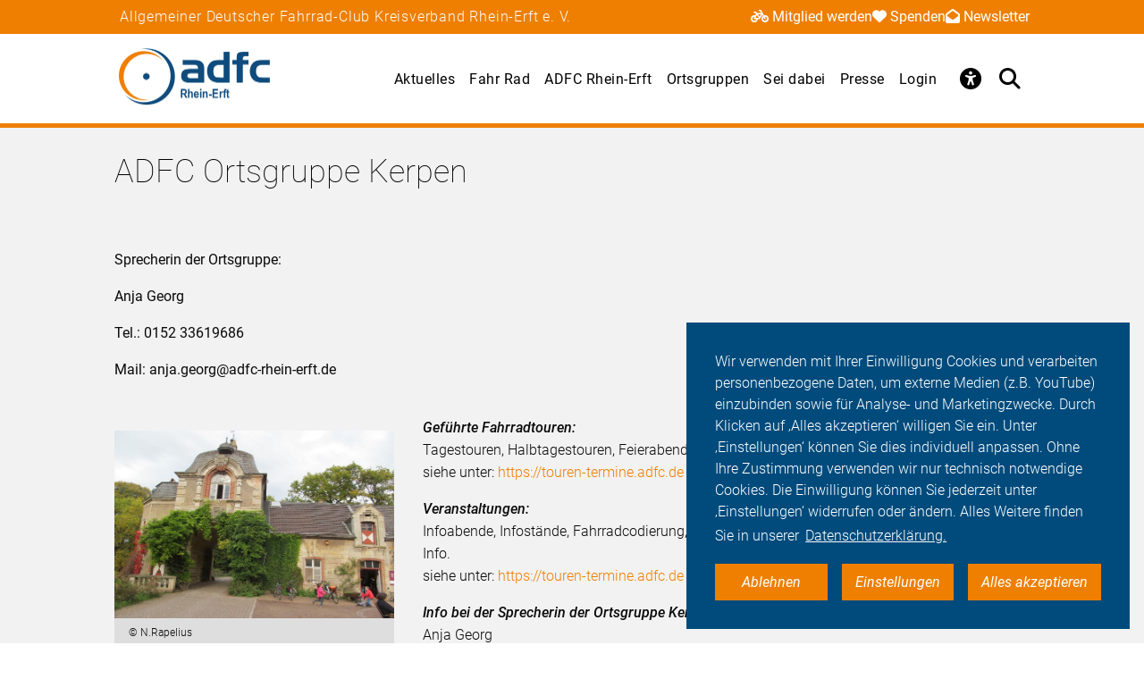

--- FILE ---
content_type: text/html; charset=utf-8
request_url: https://rhein-erft.adfc.de/artikel/adfc-ortsgruppe-kerpen
body_size: 9545
content:
<!DOCTYPE html>
<html lang="de" dir="ltr" class="no-js">
<head>

<meta charset="utf-8">
<!-- 
	Umsetzung: Talleux & Zöllner GbR - http://www.talleux-zoellner.de

	This website is powered by TYPO3 - inspiring people to share!
	TYPO3 is a free open source Content Management Framework initially created by Kasper Skaarhoj and licensed under GNU/GPL.
	TYPO3 is copyright 1998-2026 of Kasper Skaarhoj. Extensions are copyright of their respective owners.
	Information and contribution at https://typo3.org/
-->




<meta http-equiv="x-ua-compatible" content="IE=edge">
<meta name="generator" content="TYPO3 CMS">
<meta name="description" content="Sprecherin der Ortsgruppe:
Anja Georg
Tel.: 0152 33619686
Mail: anja.georg@adfc-rhein-erft.de">
<meta name="viewport" content="width=device-width, initial-scale=1.0, minimum-scale=1.0, maximum-scale=1.0, user-scalable=no">
<meta name="robots" content="noindex,nofollow">
<meta property="og:title" content="ADFC Ortsgruppe Kerpen">
<meta property="og:type" content="article">
<meta property="og:url" content="https://rhein-erft.adfc.de/artikel/adfc-ortsgruppe-kerpen">
<meta property="og:image" content="https://rhein-erft.adfc.de/fileadmin/Gliederungen/Pedale/rhein-erft/_processed_/6/8/csm_SchlossTuernich_83aca6c6b5.jpg">
<meta property="og:description" content="Sprecherin der Ortsgruppe:
Anja Georg
Tel.: 0152 33619686
Mail: anja.georg@adfc-rhein-erft.de">
<meta name="twitter:card" content="summary_large_image">
<meta name="twitter:site" content="@fahrradclub">
<meta name="twitter:title" content="ADFC Ortsgruppe Kerpen">
<meta name="twitter:image" content="https://rhein-erft.adfc.de/fileadmin/Gliederungen/Pedale/rhein-erft/_processed_/6/8/csm_SchlossTuernich_83aca6c6b5.jpg">
<meta name="twitter:image:alt" content="Ortsgruppe Kerpen">
<meta name="twitter:description" content="Sprecherin der Ortsgruppe:
Anja Georg
Tel.: 0152 33619686
Mail: anja.georg@adfc-rhein-erft.de 
">


<link rel="stylesheet" href="/typo3temp/assets/compressed/merged-b459e9b093df98a333b3211f5befd5d2-ef64ddde7983a92e9a573190fd1c43a9.css?1767623435" media="all">
<link href="/_assets/b541535b6625286377421bb0aecf608e/Css/adfc_solr.css?1727774400" rel="stylesheet" >
<link href="/_assets/f6ef6adaf5c92bf687a31a3adbcb0f7b/Css/news-basic.css?1715710092" rel="stylesheet" >



<script src="/typo3temp/assets/compressed/merged-e0a89e4abb9b41e626c10756bedae82d-4a3cfbcf0dc91374882aeb61c1a0e9ba.js?1734557446"></script>
<script>
/*<![CDATA[*/
/*TS_inlineJS*/
window.addEventListener("load", function(){
window.cookieconsent.initialise({
	container: document.getElementById('body'),
	type: 'noneSettingsAll',
	position: 'bottom-right',
"palette": {
		"popup": {
			
					
							"background": "#004b7c",
							"text": "#ffffff"
						
				
		},
		"button": {
			
					
							"background": "#ee7f00",
							"text": "#ffffff"
						
				
		}
	},
	"content": {
		"message": 'Wir verwenden mit Ihrer Einwilligung Cookies und verarbeiten personenbezogene Daten, um externe Medien (z.B. YouTube) einzubinden sowie für Analyse- und Marketingzwecke. Durch Klicken auf ‚Alles akzeptieren‘ willigen Sie ein. Unter ‚Einstellungen‘ können Sie dies individuell anpassen. Ohne Ihre Zustimmung verwenden wir nur technisch notwendige Cookies. Die Einwilligung können Sie jederzeit unter ‚Einstellungen‘ widerrufen oder ändern. Alles Weitere finden Sie in unserer',
		"dismiss": 'Ablehnen',
		"necessary": 'Notwendig',
		"link": 'Datenschutzerklärung.',
		"allow": 'Alles akzeptieren',
        "external": 'Externe Medien',
		"settings": 'Einstellungen',
        "settingsLink" : '/datenschutz#optinCookieBanner',
		"policy": 'Cookie Einstellungen'
		,"href" : '/datenschutz'
	},
	"elements":{
		"necessary": '<a aria-label="dismiss cookie message" role=button tabindex="0"  data-optingroupid="necessary" class="cc-btn cc-deny tzAllowExclusive">{{necessary}}</a>',
		"dismiss": '<a aria-label="dismiss cookie message" role=button tabindex="0"  data-optingroupid="necessary" class="cc-btn cc-deny tzAllowExclusive">{{dismiss}}</a>',
        "external": '<a aria-label="some cookie message" role=button tabindex="0" data-optingroupid="external_media" class="cc-btn cc-allow tzAllowExclusive">{{external}}</a>',
		"allow": '<a aria-label="allow cookie message" role=button tabindex="0" data-optingroupid="all" class="cc-btn cc-allow tzAllowOptinGroup">{{allow}}</a>',
		"settings": '<a aria-label="cookie message" role=button tabindex="0" target="_blank" href="{{settingsLink}}" class="cc-btn cc-allow">{{settings}}</a>'
	},
	"compliance": {
		"multi": '<div class="cc-compliance cc-highlight">{{necessary}}{{external}}{{allow}}</div>',
		"chooseExternal": '<div class="cc-compliance cc-highlight">{{necessary}}{{external}}</div>',
		"info": '<div class="cc-compliance cc-highlight">{{dismiss}}{{external}}</div>',
        "noneSettingsAll": '<div class="cc-compliance cc-highlight">{{dismiss}}{{settings}}{{allow}}</div>'
	},

});
});


/*]]>*/
</script>

<link rel="apple-touch-icon" sizes="57x57" href="/typo3temp/assets/_processed_/4/0/csm_android-icon-192x192_86e7d64034.png"><link rel="apple-touch-icon" sizes="60x60" href="/typo3temp/assets/_processed_/4/0/csm_android-icon-192x192_9a64387d09.png"><link rel="apple-touch-icon" sizes="72x72" href="/typo3temp/assets/_processed_/4/0/csm_android-icon-192x192_f3a0d814dd.png"><link rel="apple-touch-icon" sizes="76x76" href="/typo3temp/assets/_processed_/4/0/csm_android-icon-192x192_f6b6c618ff.png"><link rel="apple-touch-icon" sizes="114x114" href="/typo3temp/assets/_processed_/4/0/csm_android-icon-192x192_b38f84cf1b.png"><link rel="apple-touch-icon" sizes="120x120" href="/typo3temp/assets/_processed_/4/0/csm_android-icon-192x192_5cf7364f0a.png"><link rel="apple-touch-icon" sizes="144x144" href="/typo3temp/assets/_processed_/4/0/csm_android-icon-192x192_e6d061163b.png"><link rel="apple-touch-icon" sizes="152x152" href="/typo3temp/assets/_processed_/4/0/csm_android-icon-192x192_5d284d6cc7.png"><link rel="apple-touch-icon" sizes="180x180" href="/typo3temp/assets/_processed_/4/0/csm_android-icon-192x192_247528a6ca.png"><link rel="icon" type="image/png" sizes="192x192" href="/_assets/aebc2b0b5a9e866532f3f0462736c6ac/assets/img/fav-icon/android-icon-192x192.png"><link rel="icon" type="image/png" sizes="32x32" href="/_assets/aebc2b0b5a9e866532f3f0462736c6ac/assets/img/fav-icon/android-icon-192x192.png"><link rel="icon" type="image/png" sizes="96x96" href="/typo3temp/assets/_processed_/4/0/csm_android-icon-192x192_ac16781405.png"><link rel="icon" type="image/png" sizes="16x16" href="/typo3temp/assets/_processed_/4/0/csm_android-icon-192x192_128f519cc0.png"><!-- Facebook Pixel Code -->
<script>
$(window).on('optinAllowAnalytics optinAllowfbp', function () {
  !function(f,b,e,v,n,t,s)
  {if(f.fbq)return;n=f.fbq=function(){n.callMethod?
  n.callMethod.apply(n,arguments):n.queue.push(arguments)};
  if(!f._fbq)f._fbq=n;n.push=n;n.loaded=!0;n.version='2.0';
  n.queue=[];t=b.createElement(e);t.async=!0;
  t.src=v;s=b.getElementsByTagName(e)[0];
  s.parentNode.insertBefore(t,s)}(window, document,'script',
  'https://connect.facebook.net/en_US/fbevents.js');
  fbq('init', '269313259231393');
  fbq('track', 'PageView');
});
</script>
<!-- End Facebook Pixel Code --><title>ADFC Ortsgruppe Kerpen - ADFC Rhein-Erft</title><script type="module" src="/_assets/aebc2b0b5a9e866532f3f0462736c6ac/assets/plugins/js/tz_accessibility.js"></script>
<link rel="canonical" href="https://rhein-erft.adfc.de/artikel/adfc-ortsgruppe-kerpen"/>
</head>
<body id="body" class="pid-8188 ">

<div class="menuspacer" id="menuspacer"></div>

    
<div class="header-container">
    <section class="structure-strip" id="structure-strip">
    <div class="structure-strip-container sectioncontainer">
        <h4>Allgemeiner Deutscher Fahrrad-Club Kreisverband Rhein-Erft e. V.</h4>
        
            <nav class="topnav" aria-label="wichtige Seiten">
                <ul>
                    
                        <li>
                            <a href="https://www.adfc.de/mitgliedschaft/mitglied-werden">
                                <span class="fa-solid fa-bicycle icon"></span>Mitglied werden
                            </a>

                        </li>
                    
                    
                        <li>
                            <a href="/sei-dabei#spenden">
                                <span class="fa-solid fa-heart icon"></span>Spenden
                            </a>
                        <li>
                    
                    
                        <a href="https://adfc.de/newsletter">
                            <span class="fa-solid fa-envelope-open icon"></span>Newsletter
                        </a>
                        </li>
                    
                </ul>
            </nav>
        
    </div>
</section>
    <div class="mainnav-container">
        <header>
            <a href="/">
                
                        <img alt="Rhein-Erft e. V." src="/_assets/635188b5a752f64ad5bf4923c12d1bd2/Logos/logo_rhein_erft_8db032f3d10a4e260aadf4c165dd757a.png">
                    
            </a>
        </header>
        <nav class="mainnav" aria-label="Hauptmenü">
            
                <button class="access-btn mobile" aria-controls="accessibility-menu" aria-expanded="false"
                        aria-label="Barrierefreiheitsmenü">
                    <i class="fa-solid fa-universal-access" aria-hidden="true"></i>
                </button>
                <button class="search-btn mobile" aria-controls="searchContainer" aria-expanded="false"
                        aria-label="Suche öffnen">
                    <i class="fa-solid fa-magnifying-glass" aria-hidden="true"></i>
                </button>
            
            <button class="burger-btn" aria-controls="mainnavigation" aria-expanded="false"
                    aria-label="Hauptmenü öffnen">
                <i class="fa-solid fa-bars" aria-hidden="true"></i>
                <i class="fa-solid fa-xmark" aria-hidden="true"></i>
            </button>
            <ul id="mainnavigation" class="mainnavigation" tabindex="-1">
                
    <li class="">
        
                <a href="/aktuelles" class="nav-link level-1">Aktuelles</a>
            
    </li>

    <li class="">
        
                <a href="/fahr-rad" class="nav-link level-1">Fahr Rad</a>
            
    </li>

    <li class="">
        
                <a href="/adfc-rhein-erft" class="nav-link level-1">ADFC Rhein-Erft</a>
            
    </li>

    <li class="">
        
                <a href="/ortsgruppen" class="nav-link level-1">Ortsgruppen</a>
            
    </li>

    <li class="">
        
                <a href="/sei-dabei" class="nav-link level-1">Sei dabei</a>
            
    </li>

    <li class="has-submenu">
        
                <a href="/presse" class="nav-link level-1">Presse</a>
            
    </li>

    <li class="">
        
                <a href="https://login.adfc.de/" class="nav-link level-1">Login</a>
            
    </li>

                
                    <li id="accessButton" class="access-btn icon-only hide-mobile" aria-expanded="false">
                        <button aria-expanded="false" aria-label="Öffne Barrierefreiheitsmenü">
                            <i class="fa-solid fa-universal-access" aria-hidden="true"></i>
                            <span class="icon-text">
                            Barriere<br/>freiheit
                                <!--                            -->
                        </span>
                        </button>
                    </li>
                    <li id="searchButton" class="search-btn icon-only" aria-expanded="false">
                        <a href="/suche" class="show-mobile">
                            Suche
                        </a>
                        <button class="hide-mobile" aria-expanded="false">
                            <i class="fa-solid fa-magnifying-glass" aria-hidden="true"></i>
                            <span class="icon-text">
                            Suche</span>
                        </button>

                    </li>
                
            </ul>
        </nav>
    </div>
    <div class="background"></div>
    <div class="container-search-campaign">
        
            <div class="transition-wrapper">
                <nav class="search-container reduced_searchbox" id="searchContainer">
<div id="c2516" class="sectionwrapper"><section id="search" class="search bgdarker zusatzbox vueapp adfc_solr general_search new-menu"
             data-result-types=""><div class="sectioncontainer"><div class="hide_when_reduced"><h1>Ich habe nicht gefunden, was ich gesucht habe:</h1></div><form method="get" class="adfc_solr general_search" action="/suche" data-suggest="/suche?type=7384" data-suggest-header="Top Results" accept-charset="utf-8"><fieldset class="dropdown_keep_open"><div class="transition-wrapper"><div class="input-form input-group"><input type="hidden" name="L" value="0"/><input type="hidden" name="id" value="8163"/><input type="text"
                                   placeholder="Suchen nach &hellip;"
                                   class="input-field input-group-field"
                                   name="tx_solr[q]"
                                   value=""
                                   ref="searchinput"
                                   v-on:focus="show_dropdown = true"
                                   v-on:click="show_dropdown = true"
                                   @keyup="show_suggestions"
                                   @blur="hide_suggestions"
                                   autocomplete="off"/><div class="input-group-button"><button type="submit" class="button-submit"
                                        value="Suchen" ref="submitbutton"
                                        aria-label="Suche starten"><i class="fa-solid fa-arrow-right"
                                                                      aria-hidden="true"></i></button></div><input v-for="param in filter_params" type="hidden" v-bind:name="param.name"
                                   v-bind:value="param.value"/></div></div><suggestionsdropdown :suggestions="suggestions"
                                         @selected="select_suggestion($event)"></suggestionsdropdown></fieldset></form></div></section></div>

</nav>
            </div>
        
        <div id="accessibility-menu" class="accessibility-menu" aria-label="Barrierefreiheit" role="menu">
            <ul class="menu-wrapper sectioncontainer">
                <li class="section">
                    <span id="label-contrast" class="label-access">Kontrastmodus</span>

                    <button type="button" class="adfc-switch contrast-switch" role="switch" aria-checked="false"
                            aria-labelledby="label-contrast">
                        <div class="switch-element">
                        </div>
                    </button>
                    <!--                            <div class="state">-->
                    <!--                                <span class="on" aria-hidden="true">Ein</span>-->
                    <!--                                <span class="off" aria-hidden="true">Aus</span>-->
                    <!--                            </div>-->
                </li>
                <li class="section">
                    <div class="section-label">
                        Textzoom
                    </div>
                    <div class="section-buttons">
                        <button class="btn-access-menu zoom-out">
                            <i class="fa-solid fa-magnifying-glass-minus" aria-hidden="true"
                               aria-label="Textzoom erhöhen"></i>
                        </button>
                        <button class="btn-access-menu zoom-in">
                            <i class="fa-solid fa-magnifying-glass-plus" aria-hidden="true"
                               aria-label="Textzoom erhöhen"></i>
                        </button>
                        <button disabled="disabled" class="btn-access-menu zoom-reset" type="submit" name="" value="">
                            <span class="">1:1</span>
                        </button>
                    </div>
                    <!--                            <div class="state zoom">-->
                    <!--                                <span class="off" aria-hidden="true">Aus</span>-->
                    <!--                            </div>-->
                </li>
            </ul>

        </div>
        
    </div>
</div>






		
		
		<!--TYPO3SEARCH_begin-->
		
<a id="c22534"></a><section class="article" id="article"><article class="background--lightgray"><!-- main text --><div class="no-space-top sectioncontainer"><h1 class="">
                        
                                ADFC Ortsgruppe Kerpen
                            
                    </h1><div class="mediencontainerplaceholderside"></div><div class="textcontainer-article"><div class="summarytext"><p>Sprecherin der Ortsgruppe:
</p><p>Anja Georg
</p><p>Tel.: 0152 33619686
</p><p>Mail: anja.georg@adfc-rhein-erft.de</p></div><div class="floatimage-container"><figure class="floatimage"><picture><!--[if IE 9]><video style="display: none;"><![endif]--><source media="(min-width: 1024px)" srcset='/fileadmin/Gliederungen/Pedale/rhein-erft/_processed_/6/8/csm_SchlossTuernich_919eed9522.jpg'><source media="(min-width: 720px)" srcset='/fileadmin/Gliederungen/Pedale/rhein-erft/_processed_/6/8/csm_SchlossTuernich_d431567910.jpg'><!--[if IE 9]></video><![endif]--><img srcset='/fileadmin/Gliederungen/Pedale/rhein-erft/Ortsgruppen/SchlossTuernich.JPG' alt="Ortsgruppe Kerpen" title="Kerpen" /></picture><figcaption>
					                                © N.Rapelius
				</figcaption></figure></div><p><em><strong>Geführte Fahrradtouren:</strong></em><br> Tagestouren, Halbtagestouren, Feierabendtouren<br> siehe unter:<a href="https://touren-termine.adfc.de" target="_blank" rel="noreferrer"> https://touren-termine.adfc.de</a></p><p><em><strong>Veranstaltungen:</strong></em><br> Infoabende, Infostände, Fahrradcodierung, GPS-Info.<br> siehe unter:<a href="https://touren-termine.adfc.de" target="_blank" rel="noreferrer"> https://touren-termine.adfc.de</a></p><p><em><strong>Info bei der Sprecherin der Ortsgruppe Kerpen:</strong></em><br> Anja Georg</p><p>Tel.: 0152 33619686<br> Mail: <a href="#" data-mailto-token="jxfiql7xkgx+dblodXxacz:oebfk:bocq+ab" data-mailto-vector="-3">anja.georg&nbsp;[at]&nbsp;adfc-rhein-erft.de</a></p><h5><em><strong>Anja Georg ist am 02.02.2023 als neue Sprecherin des ADFC Kerpen gwählt worden.</strong></em></h5><p>&nbsp;</p></div></div><!-- related things --><div class="sectioncontainer"><hr/><div class="article-social-sharing"><a class="button1" onclick="window.print();"><span>Drucken</span><span class="ti-printer"></span></a></div></div></article></section>






		<div id="canonicalurl">https://rhein-erft.adfc.de/artikel/adfc-ortsgruppe-kerpen</div>
		
		
		
<div id="c22377" class="sectionwrapper"><!--TYPO3SEARCH_end--><section class="section-faq zusatzbox no_search" id="c22407"><div class="sectioncontainer"><header><h1 class="">
				Häufige Fragen von Alltagsfahrer*innen
			</h1></header><ul class="accordion layout-0" data-accordion data-allow-all-closed="true"><li class="accordion-item " data-accordion-item
    xmlns="http://www.w3.org/1999/html"><a href="#" class="accordion-title">Was macht der ADFC?</a><div class="accordion-content" data-tab-content><div class="accordion-inner"><div class="text-area"><p>Der Allgemeine Deutsche Fahrrad-Club e.V. (ADFC) ist mit bundesweit mehr als 190.000 Mitgliedern, die größte Interessenvertretung der Radfahrerinnen und Radfahrer in Deutschland und weltweit. Politisch engagiert sich der ADFC auf regionaler, nationaler und internationaler Ebene für die konsequente Förderung des Radverkehrs. Er berät in allen Fragen rund ums Fahrrad: Recht, Technik, Tourismus.</p><a href="/adfc-rhein-erft" class="button-weiter">
                            weiterlesen
                        </a></div></div></div></li><li class="accordion-item " data-accordion-item
    xmlns="http://www.w3.org/1999/html"><a href="#" class="accordion-title">Was bringt mir eine ADFC-Mitgliedschaft?</a><div class="accordion-content" data-tab-content><div class="accordion-inner"><div class="text-area"><p>Radfahren muss sicherer und komfortabler werden. Wir nehmen dafür – auch Dank Ihrer Mitgliedschaft – nicht nur Einfluß auf Bundestagsabgeordnete, sondern setzen uns auf Landes- und Kommunalebene für die Interessen von Radfahrern ein. Für Sie hat die ADFC Mitgliedskarte aber nicht nur den Vorteil, dass wir uns für einen sicheren und komfortablen Radverkehr einsetzen: Sie können egal, wo Sie mit Ihrem Fahrrad unterwegs sind, deutschlandweit auf die AFDC-Pannenhilfe zählen. Außerdem erhalten Sie mit unserem zweimonatlich erscheinenden ADFC-Magazin Information rund um alles, was Sie als Radfahrer politisch, technisch und im Alltag bewegt. Zählen können ADFC-Mitglieder außerdem auf besonders vorteilhafte Sonderkonditionen, die wir mit Mietrad- und Carsharing-Anbietern sowie Versicherern und Ökostrom-Anbietern ausgehandelt haben. Sie sind noch kein Mitglied?</p><a href="/sei-dabei" class="button-weiter">
                            weiterlesen
                        </a></div></div></div></li><li class="accordion-item " data-accordion-item
    xmlns="http://www.w3.org/1999/html"><a href="#" class="accordion-title">Was muss ich beachten, um mein Fahrrad verkehrssicher zu machen?</a><div class="accordion-content" data-tab-content><div class="accordion-inner"><div class="text-area"><p>Wie ein Fahrrad verkehrstauglich auszustatten ist, legt die Straßenverkehrszulassungsordnung (StVZO) fest. Vorgesehen sind darin zwei voneinander unabhängige Bremsen, die einen sicheren Halt ermöglichen. Für Aufmerksamkeit sorgen Radler*innen mit einer helltönenden Klingel, während zwei rutschfeste und festverschraubte Pedale nicht nur für den richtigen Antrieb sorgen. Je zwei nach vorn und hinten wirkende, gelbe Rückstrahler an den Pedalen stellen nämlich darüber hinaus sicher, dass Sie auch bei eintretender Dämmerung gut gesehen werden können. Ein rotes Rücklicht erhöht zusätzlich die Sichtbarkeit nach hinten und ein weißer Frontscheinwerfer trägt dazu bei, dass Radfahrende die vor sich liegende Strecke gut erkennen. Reflektoren oder wahlweise Reflektorstreifen an den Speichen sind ebenfalls vorgeschrieben. Hinzu kommen ein weißer Reflektor vorne und ein roter Großrückstrahler hinten, die laut StVZO zwingend vorgeschrieben sind.</p><a href="/fahr-rad" class="button-weiter">
                            weiterlesen
                        </a></div></div></div></li><li class="accordion-item " data-accordion-item
    xmlns="http://www.w3.org/1999/html"><a href="#" class="accordion-title">Worauf sollte ich als Radfahrer achten?</a><div class="accordion-content" data-tab-content><div class="accordion-inner"><div class="text-area"><p>Menschen, die Rad fahren oder zu Fuß gehen, gehören zu den ungeschützten Verkehrsteilnehmern. Sie haben keine Knautschzone – deshalb ist es umso wichtiger, sich umsichtig im Straßenverkehr zu verhalten. Dazu gehört es, selbstbewusst als Radfahrender im Straßenverkehr aufzutreten, aber gleichzeitig defensiv zu agieren, stets vorausschauend zu fahren und mit Fehlern von anderen Verkehrsteilnehmern zu rechnen.Passen Sie Ihre Fahrweise der entsprechenden Situation an und verhalten Sie sich vorhersehbar, in dem Sie beispielsweise Ihr Abbiegen durch Handzeichen ankündigen. Halten Sie Abstand von Lkw, Lieferwagen und Kommunalfahrzeugen. Aus bestimmten Winkeln können Fahrer nicht erkennen, ob sich seitlich neben dem Lkw Radfahrende befinden. Das kann bei Abbiegemanövern zu schrecklichen Unfällen führen. Beachten Sie immer die für alle Verkehrsteilnehmer gültigen Regeln – und seien Sie nicht als Geisterfahrer auf Straßen und Radwegen unterwegs.</p><a href="/fahr-rad" class="button-weiter">
                            weiterlesen
                        </a></div></div></div></li><li class="accordion-item " data-accordion-item
    xmlns="http://www.w3.org/1999/html"><a href="#" class="accordion-title">Was ist der Unterschied zwischen Pedelecs und E-Bikes?</a><div class="accordion-content" data-tab-content><div class="accordion-inner"><div class="text-area"><p>Das Angebot an Elektrofahrrädern teilt sich in unterschiedliche Kategorien auf: Es gibt Pedelecs, schnelle Pedelecs und E-Bikes. Pedelecs sind Fahrräder, die durch einen Elektromotor bis 25 km/h unterstützt werden, wenn der Fahrer in die Pedale tritt. Bei Geschwindigkeiten über 25 km/h regelt der Motor runter. Das schnelle Pedelec unterstützt Fahrende beim Treten bis zu einer Geschwindigkeit von 45 km/h. Damit gilt das S-Pedelec als Kleinkraftrad und für die Benutzung sind ein Versicherungskennzeichen, eine Betriebserlaubnis und eine Fahrerlaubnis der Klasse AM sowie das Tragen eines Helms vorgeschrieben. Ein E-Bike hingegen ist ein Elektro-Mofa, das Radfahrende bis 25 km/h unterstützt, auch wenn diese nicht in die Pedale treten. Für E-Bikes gibt es keine Helmpflicht, aber Versicherungskennzeichen, Betriebserlaubnis und mindestens ein Mofa-Führerschein sind notwendig. E-Bikes spielen am Markt keine große Rolle. Dennoch wird der Begriff E-Bike oft benutzt, obwohl eigentlich Pedelecs gemeint sind – rein rechtlich gibt es große Unterschiede zwischen Pedelecs und E-Bikes.</p><a href="/fahr-rad" class="button-weiter">
                            weiterlesen
                        </a></div></div></div></li><li class="accordion-item " data-accordion-item
    xmlns="http://www.w3.org/1999/html"><a href="#" class="accordion-title">Gibt es vom ADFC empfohlene Radtouren für meine Reiseplanung?</a><div class="accordion-content" data-tab-content><div class="accordion-inner"><div class="text-area"><p>Wir können die Frage eindeutig bejahen, wobei wir Ihnen die Auswahl dennoch nicht leicht machen: Der ADFC-Radurlaubsplaner „Deutschland per Rad entdecken“ stellt Ihnen mehr als 165 ausgewählte Radrouten in Deutschland vor. Zusätzlich vergibt der ADFC Sterne für Radrouten. Ähnlich wie bei Hotels sind bis zu fünf Sterne für eine ausgezeichnete Qualität möglich. Durch die Sterne erkennen Sie auf einen Blick mit welcher Güte Sie bei den ADFC-Qualitätsradrouten rechnen können.</p><a href="https://www.adfc-radtourismus.de" class="button-weiter">
                            weiterlesen
                        </a></div></div></div></li></ul></div><script>var elem = new Foundation.Accordion($(".section-faq ul") , {});</script></section><!--TYPO3SEARCH_begin--></div>



<div id="c22376" class="sectionwrapper"><section id="search" class="search bgdarker zusatzbox vueapp adfc_solr general_search new-menu"
             data-result-types=""><div class="sectioncontainer"><div class="hide_when_reduced"><h1>Ich habe nicht gefunden, was ich gesucht habe:</h1></div><form method="get" class="adfc_solr general_search" action="/suche" data-suggest="/suche?type=7384" data-suggest-header="Top Results" accept-charset="utf-8"><fieldset class="dropdown_keep_open"><div class="transition-wrapper"><div class="input-form input-group"><input type="hidden" name="L" value="0"/><input type="hidden" name="id" value="8163"/><input type="text"
                                   placeholder="Suchen nach &hellip;"
                                   class="input-field input-group-field"
                                   name="tx_solr[q]"
                                   value=""
                                   ref="searchinput"
                                   v-on:focus="show_dropdown = true"
                                   v-on:click="show_dropdown = true"
                                   @keyup="show_suggestions"
                                   @blur="hide_suggestions"
                                   autocomplete="off"/><div class="input-group-button"><button type="submit" class="button-submit"
                                        value="Suchen" ref="submitbutton"
                                        aria-label="Suche starten"><i class="fa-solid fa-arrow-right"
                                                                      aria-hidden="true"></i></button></div><input v-for="param in filter_params" type="hidden" v-bind:name="param.name"
                                   v-bind:value="param.value"/></div></div><suggestionsdropdown :suggestions="suggestions"
                                         @selected="select_suggestion($event)"></suggestionsdropdown></fieldset></form></div></section></div>



<div id="c22375" class="sectionwrapper"></div>


		<!--TYPO3SEARCH_end-->
	
<section class="section-sitenav second-background" id="sitemap">
    <div class="sectioncontainer">
        <nav>
            
<ul id="c8180"><li><a href="/aktuelles" class="header-link">Aktuelles</a></li><li><a href="/aktuelles#c22526" target=""
                               title="Neuigkeiten">
                                Neuigkeiten
                            </a></li><li><a href="/aktuelles#c22439" target=""
                               title="Termine">
                                Termine
                            </a></li><li><a href="/aktuelles#c22438" target=""
                               title="Radtouren">
                                Radtouren
                            </a></li></ul>


<ul id="c22386"><li>Themen</li><li><a href="/fahr-rad">Fahr Rad</a></li><li></li><li><a href="/themen-a-z">Themen A-Z</a></li></ul>














<ul id="c8171"><li><a href="/adfc-rhein-erft" class="header-link">ADFC Rhein-Erft</a></li><li><a href="/adfc-rhein-erft#c22492" target=""
                               title="Über den ADFC">
                                Über den ADFC
                            </a></li><li><a href="/adfc-rhein-erft#c22491" target=""
                               title="ADFC vor Ort">
                                ADFC vor Ort
                            </a></li><li><a href="/adfc-rhein-erft#c22426" target=""
                               title="Publikationen">
                                Publikationen
                            </a></li><li><a href="/adfc-rhein-erft#c22424" target=""
                               title="Vorstand">
                                Vorstand
                            </a></li><li><a href="/adfc-rhein-erft#c22431" target=""
                               title="ADFC Fördermitglieder">
                                ADFC Fördermitglieder
                            </a></li><li><a href="/adfc-rhein-erft#c22483" target=""
                               title="Kontakt">
                                Kontakt
                            </a></li></ul>


<ul id="c20064"><li><a href="/ortsgruppen" class="header-link">Ortsgruppen</a></li><li><a href="/ortsgruppen#c77797" target=""
                               title="ADFC vor Ort">
                                ADFC vor Ort
                            </a></li><li><a href="/ortsgruppen#c77791" target=""
                               title="Publikationen">
                                Publikationen
                            </a></li><li><a href="/ortsgruppen#c77786" target=""
                               title="Ortsgruppen">
                                Ortsgruppen
                            </a></li></ul>


<ul id="c8170"><li><a href="/sei-dabei" class="header-link">Sei dabei</a></li><li><a href="/sei-dabei#c3051" target=""
                               title="ADFC-Mitgliedschaft">
                                ADFC-Mitgliedschaft
                            </a></li><li><a href="/sei-dabei#c22476" target=""
                               title="Als Spender*in">
                                Als Spender*in
                            </a></li><li><a href="/sei-dabei#c22475" target=""
                               title="Als Ehrenamtliche*r">
                                Als Ehrenamtliche*r
                            </a></li><li><a href="/sei-dabei#c22471" target=""
                               title="Als Fördermitglied">
                                Als Fördermitglied
                            </a></li><li><a href="/sei-dabei#c22470" target=""
                               title="Als Pannenhelfer*in">
                                Als Pannenhelfer*in
                            </a></li></ul>


<ul id="c8168"><li><a href="/presse" class="header-link">Presse</a></li><li><a href="/presse#c22464" target=""
                               title="Pressemitteilungen">
                                Pressemitteilungen
                            </a></li></ul>


<ul id="c22379"><li>Login</li><li><a href="https://login.adfc.de/" target="_blank" rel="noreferrer" title="Zum Aktiven- und Mitgliederbereich des ADFC">
                                Aktiven- und Mitgliederbereich
                            </a></li><a id="c22380"></a></ul>


        </nav>
    </div>
</section>

        <section class="section-contact">
    <div class="sectioncontainer">
        <header>
            <h3>
                Bleiben Sie in Kontakt
            </h3>
        </header>
        
<div id="c22378" class="sectionwrapper"><ul class="icon_footer" id="c22402"><a href="https://de-de.facebook.com/AllgemeinerDeutscherFahrradClub/" rel="me" title="Facebook"><span
                            class="ti-facebook"></span></a><a href="https://www.instagram.com/adfc.de/?hl=de" rel="me" title="Instagram"><span
                            class="ti-instagram"></span></a><a href="https://www.youtube.com/channel/UCVQ2nAnLoNwA0K8WKvHJwqQ" rel="me" title="YouTube"><span
                            class="ti-youtube"></span></a></ul></div>


    </div>
</section>

    
<section class="section-footer" xmlns:f="http://www.w3.org/1999/html">
	<div class="sectioncontainer">
		<ul><li><a href="/impressum">Impressum<span class="ti-angle-right"></span></a></li><li><a href="/datenschutz">Datenschutz<span class="ti-angle-right"></span></a></li></ul>
		<img src="/_assets/aebc2b0b5a9e866532f3f0462736c6ac/assets/img/adfc_svg_gaphics/adfc_logo_white.svg" width="64" height="64" alt="" />
	</div>
</section>
<button href="javascript:void(0)" id="buttonBackToTop" aria-label="Zum Beginn" class="button-primary button-primary--fixed"><span class="ti-angle-up"></span><span></span></button>

<script id="powermail_conditions_container" data-condition-uri="https://rhein-erft.adfc.de/artikel?type=3132"></script>

<script src="/typo3temp/assets/compressed/merged-369c3d8666e88873a3769998b23d0fa2-ca604cb2838c1bea24d46ef70fb7f12b.js?1767623435"></script>
<script src="/typo3temp/assets/compressed/PowermailCondition.min-970929302ff7c759ac04752a00525a27.js?1734557446" defer="defer"></script>
<script src="/typo3temp/assets/compressed/Form.min-f347e77e5a5b6499bab1f10320395941.js?1734557446" defer="defer"></script>
<script src="/_assets/b541535b6625286377421bb0aecf608e/JavaScript/adfc_solr.all.js?1727774400"></script>
<script async="async" src="/_assets/2a58d7833cb34b2a67d37f5b750aa297/JavaScript/default_frontend.js?1757406354"></script>
<script>
    (function($) {
    let config_url = "?type=1700733335";
        window.tzoptinconfig = {
            getOptInListItems: function () {
                return $.ajax({url: config_url, dataType: 'json'});
            }
        };
    }(jQuery));
</script>
<!-- partial JavaScript -->

<!--newsuid:27942-->
</body>
</html>